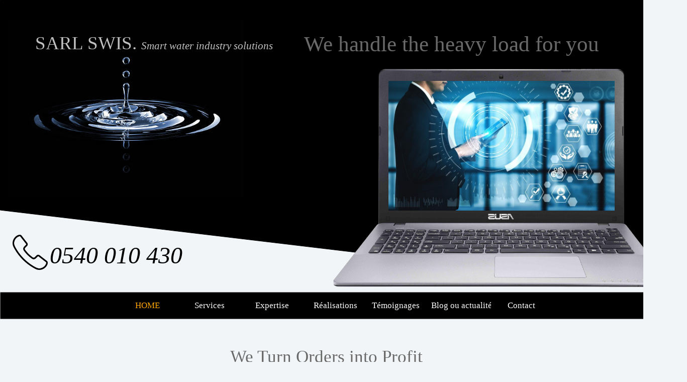

--- FILE ---
content_type: text/html
request_url: http://swis-dz.com/
body_size: 14716
content:
<!doctype html>
<html>
<head>
<meta charset="utf-8">
<title>SARL-S.W.I.S</title>
<meta name="generator" content="WYSIWYG Web Builder 15 - http://www.wysiwygwebbuilder.com">
<link href="sarl swis.png" rel="icon" sizes="638x638" type="image/png">
<link href="sarl swis.png" rel="icon" sizes="638x638" type="image/png">
<link href="font-awesome.min.css" rel="stylesheet">
<link href="sourcing.css" rel="stylesheet">
<link href="index.css" rel="stylesheet">
<script src="jquery-1.12.4.min.js"></script>
<script src="wb.carousel.min.js"></script>
<script src="wb.lazyload.min.js"></script>
<script src="jquery-ui.min.js"></script>
<script src="wb.slideshow.min.js"></script>
<script src="wwb15.min.js"></script>
<script>
$(document).ready(function()
{
   var Carousel1Opts =
   {
      delay: 3000,
      duration: 500,
      easing: 'linear',
      mode: 'forward',
      direction: '',
      pagination: true,
      pagination_img_default: 'images/Carousel1-default.png',
      pagination_img_active: 'images/Carousel1-active.png',
      pause: null,
      start: 0
   };
   $("#Carousel1").carousel(Carousel1Opts);
   $("#SlideShow2").slideshow(
   {
      interval: 3000,
      type: 'sequence',
      effect: 'none',
      direction: '',
      pagination: false,
      effectlength: 2000
   });
   var Carousel2Opts =
   {
      delay: 3000,
      duration: 500,
      easing: 'linear',
      mode: 'forward',
      direction: '',
      pagination: true,
      pagination_img_default: 'images/Carousel2-default.png',
      pagination_img_active: 'images/Carousel2-active.png',
      pause: null,
      start: 0
   };
   $("#Carousel2").carousel(Carousel2Opts);
   $('img[data-src]').lazyload();
});
</script>
</head>
<body>
<div id="wb_Polygon2" style="position:absolute;left:0px;top:1792px;width:1367px;height:302px;z-index:6;">
<img src="images/img0004.png" id="Polygon2" alt=""></div>
<div id="wb_Shape4" style="position:absolute;left:0px;top:0px;width:1367px;height:581px;z-index:7;">
<img src="images/img0001.png" id="Shape4" alt="" style="width:1367px;height:581px;"></div>
<div id="wb_Image2" style="position:absolute;left:16px;top:40px;width:470px;height:352px;z-index:8;">
<img src="images/istockphoto-104105822-612x612.jpg" id="Image2" alt=""></div>
<div id="wb_Text5" style="position:absolute;left:70px;top:64px;width:480px;height:63px;z-index:9;">
<span style="color:#C0C0C0;font-family:'Dubai Light';font-size:37px;">SARL SWIS. </span><span style="color:#C0C0C0;font-family:'Dubai Light';font-size:21px;"><em>Smart water industry solutions</em></span></div>
<div id="wb_Text6" style="position:absolute;left:337px;top:689px;width:625px;height:42px;text-align:center;z-index:10;">
<span style="color:#696969;font-family:'Bahnschrift Light';font-size:35px;">We Turn Orders into Profit</span></div>
<div id="wb_Text2" style="position:absolute;left:533px;top:62px;width:659px;height:51px;text-align:right;z-index:11;">
<span style="color:#696969;font-family:'Bahnschrift Light';font-size:43px;">We handle the heavy load for you</span></div>
<div id="wb_Image4" style="position:absolute;left:25px;top:467px;width:70px;height:70px;z-index:12;">
<img src="images/tel logo.png" id="Image4" alt=""></div>
<div id="wb_Text7" style="position:absolute;left:99px;top:479px;width:332px;height:58px;z-index:13;">
<span style="color:#000000;font-family:'Bahnschrift Light';font-size:48px;"><em>0540 010 430</em></span></div>
<div id="wb_Carousel1" style="position:absolute;left:372px;top:980px;width:622px;height:194px;visibility:hidden;z-index:14;overflow:hidden;">
<div id="Carousel1" style="position:absolute;">
<div class="frame">
<div id="wb_Text1" style="position:absolute;left:103px;top:67px;width:416px;height:60px;text-align:center;z-index:0;">
<span style="color:#696969;font-family:Arial;font-size:53px;">WE SOURCE</span></div>
</div>
<div class="frame">
<div id="wb_Text3" style="position:absolute;left:717px;top:67px;width:433px;height:60px;text-align:center;z-index:1;">
<span style="color:#696969;font-family:Arial;font-size:53px;">WE ORDER</span></div>
</div>
<div class="frame">
<div id="wb_Text4" style="position:absolute;left:1421px;top:73px;width:269px;height:48px;text-align:center;z-index:2;">
<span style="color:#696969;font-family:Arial;font-size:43px;">WE DELIVER</span></div>
</div>
</div>
</div>
<div id="wb_Text8" style="position:absolute;left:249px;top:758px;width:837px;height:329px;text-align:justify;z-index:15;">
<span style="color:#000000;font-family:'Bahnschrift Light';font-size:19px;line-height:24px;"><em>Nous somme une entreprise de prestation de services spécialisée dans la gestion de l'eau et l'industrie. Nous fournissons des solutions intelligentes, efficaces et durables pour aider nos clients à optimiser leur consommation d'eau et leur performance industrielle tout en respectant l'environnement.<br>Nous offrons une gamme complète de services, notamment la conception, l'installation et la maintenance de systèmes de gestion d'eau, la surveillance de la qualité de l'eau, la gestion des déchets et la maintenance industrielle. Notre équipe d'experts possède une grande expérience et est formée pour fournir des solutions adaptées aux besoins de chaque client.<br>Notre mission est d'offrir des solutions intelligentes et durables à nos clients, en les aidants à optimiser leurs opérations industrielles, à améliorer leur efficacité énergétique et à gérer de manière efficace leurs ressources hydrauliques. Nous nous engageons à fournir des services de haute qualité, adaptés aux besoins spécifiques de chaque client.<br></em></span></div>
<div id="wb_Text9" style="position:absolute;left:70px;top:1227px;width:924px;height:509px;text-align:justify;z-index:16;">
<span style="color:#4F4F4F;font-family:'Bahnschrift Light';font-size:17px;line-height:22px;">La SARL SWIS offre des services de consulting et d'assistance aux entreprises nationales et internationales dans les domaines de l'industrie et de l'énergie, ainsi que des services de conseil, d'assistance, d'évaluation et de conception de programmes de formation. <br>L’entreprise propose également des études et de l'assistance en logistique, ainsi que des services de représentation commerciale pour les États et collectivités étrangères, les&nbsp;&nbsp; établissements publics étrangers, et en tant que représentant de commerce. <br>En plus de ces services, la SARL SWIS propose des services d'installation, de réparation et de maintenance d'équipements fonctionnant au gaz, de matériel de lutte et de protection contre l'incendie, d'équipements et d'appareils destinés à l'expérimentation, à la recherche scientifique, au pesage, au mesurage, à l'analyse physique et chimique, ainsi que des services d'installation et de maintenance industrielle de tous équipements, moteurs et matériels. <br>En outre, la SARL SWIS propose des services de réparation, d'installation et de maintenance d'équipements utilisés dans l'industrie agro-alimentaire, ainsi que des services de réparation, d'installation et de maintenance de matériels agricoles, d'appareils et d'équipements d'irrigation.<br>En ce qui concerne les services liés aux achats, la SARL SWIS propose une expertise complète dans la gestion de projets d'achat, depuis la phase amont jusqu'à la négociation avec les fournisseurs. <br>L'équipe de la SARL SWIS peut vous assister dans l'analyse de votre portefeuille d'achat et dans la pré-étude de vos projets, afin de déterminer les pays à bas coûts les plus pertinents et les potentiels de gains. <br>De plus, la SARL SWIS propose des services de sourcing et de veille industrielle pour vous aider à trouver les meilleurs fournisseurs et à suivre les tendances du marché.<br></span></div>
<div id="wb_Image6" style="position:absolute;left:663px;top:137px;width:672px;height:434px;z-index:17;">
<img src="images/placeholder.gif" data-src="images/Business-Laptop-Notebook-Transparent-PNG.png" data-src-retina="images/sourcing-fournisseur.png" id="Image6" alt=""></div>
<div id="SlideShow2" style="position:absolute;left:773px;top:161px;width:450px;height:258px;z-index:18;">
<img class="image" src="images/image-41.png" alt="" title="">
<img class="image" src="images/Image_-_MSP_.jpeg.jpg" style="display:none;" alt="" title="">
<img class="image" src="images.jpeg 002.jpeg" style="display:none;" alt="" title="">
<img class="image" src="images/sourcing-fournisseur.png" style="display:none;" alt="" title="">
<img class="image" src="images/services-web-definition-640x330.jpg" style="display:none;" alt="" title="">
</div>
<div id="wb_Image1" style="position:absolute;left:1023px;top:1286px;width:312px;height:312px;z-index:19;">
<img src="images/services.png" id="Image1" alt=""></div>
<div id="wb_Text10" style="position:absolute;left:70px;top:1141px;width:148px;height:33px;z-index:20;">
<span style="color:#FF6347;font-family:Arial;font-size:29px;">Services</span></div>
<div id="wb_Shape3" style="position:absolute;left:70px;top:1174px;width:65px;height:8px;z-index:21;">
<img src="images/img0003.png" id="Shape3" alt="" style="width:65px;height:8px;"></div>
<div id="wb_Shape2" style="position:absolute;left:0px;top:2080px;width:1367px;height:81px;z-index:22;">
<img src="images/img0005.png" id="Shape2" alt="" style="width:1367px;height:81px;"></div>
<div id="wb_Text11" style="position:absolute;left:177px;top:1874px;width:441px;height:158px;z-index:23;">
<span style="color:#DCDCDC;font-family:'Bahnschrift Light';font-size:20px;line-height:36px;">Cité Benyamina N107, Boudouaou Boumerdès<br>ch.bouzegag@swis-dz.com <br>contact@swis-dz.com<br></span><span style="color:#D3D3D3;font-family:'Bahnschrift Light';font-size:20px;line-height:16px;"><br></span></div>
<div id="wb_Text12" style="position:absolute;left:442px;top:2107px;width:482px;height:26px;text-align:center;z-index:24;">
<span style="color:#FFFFFF;font-family:'Bahnschrift Light';font-size:12px;line-height:14px;">SARL SWIS </span><span style="color:#FFFFFF;font-family:'Lato Hairline';font-size:12px;line-height:14px;">.</span><span style="color:#FFFFFF;font-family:'Bahnschrift Light';font-size:12px;line-height:14px;">2023 All rights reserved</span></div>
<div id="wb_Image3" style="position:absolute;left:818px;top:1856px;width:176px;height:176px;z-index:25;">
<img src="images/sarl swis.png" id="Image3" alt=""></div>
<div id="wb_Carousel2" style="position:absolute;left:63px;top:1294px;width:1207px;height:386px;visibility:hidden;z-index:26;overflow:hidden;">
<div id="Carousel2" style="position:absolute;">
<div class="frame">
<div id="wb_FontAwesomeIcon1" style="position:absolute;left:1146px;top:20px;width:53px;height:38px;text-align:center;z-index:3;">
<a href="#" onclick="ShowObjectWithEffect('wb_Carousel2', 0, 'dropright', 500);return false;"><div id="FontAwesomeIcon1"><i class="fa fa-times"></i></div></a></div>
<div id="wb_Text18" style="position:absolute;left:35px;top:74px;width:582px;height:309px;text-align:justify;z-index:4;">
<span style="color:#FFFFFF;font-family:'Times New Roman';font-size:19px;"> </span><span style="color:#FFFFFF;font-family:'Bahnschrift Light';font-size:19px;">Le procurement professionnel implique aujourd’hui, outre les mesures d’approvisionnement et de livraison habituelles, également toute une série de prestations de service complémentaires.<br>Celles-ci ont notamment pour objet l’assurance et le contrôle de la qualité des produits.<br>Ceci s’étend de l’ajustement des documents d’appel d’offres à la formation du personnel qualifié à cet effet en passant par la réception en usine des marchandises. <br> La SARL Smart Water Industry Solutions exécute des prestations de procurement en tant que modules isolés, en lot complet ou bien en ensembles combinés selon le volume de prestations souhaité.<br></span></div>
<div id="wb_Text17" style="position:absolute;left:671px;top:74px;width:488px;height:246px;z-index:5;">
<span style="color:#FFFFFF;font-family:'Bahnschrift Light';font-size:19px;">Préparation des appels d’offres <br>Evaluation des offres, estimation des prestations, optimisation des coûts d’investissement<br>Coordination des livraisons de matériel et des prestations, y compris la logistique en matière de transport<br>Réception en usine des produits<br>Contrôle permanent des factures et établissement des documents de paiement<br>Réception<br>Supervision des projets et documentation<br>Formation du personnel qualifié.</span></div>
</div>
</div>
</div>
<div id="wb_CssMenu3" style="position:absolute;left:213px;top:1736px;width:940px;height:41px;z-index:27;">
<ul role="menubar">
<li class="firstmain"><a role="menuitem" class="active" href="./index.html" target="_self" onclick="ShowObjectWithEffect('wb_Carousel2', 1, 'dropright', 500);return false;">ACQUISITION</a>
</li>
</ul>
</div>
<div id="wb_Shape1" style="position:absolute;left:0px;top:581px;width:1367px;height:54px;z-index:28;">
<img src="images/img0002.png" id="Shape1" alt="" style="width:1367px;height:54px;"></div>
<div id="wb_CssMenu1" style="position:absolute;left:233px;top:594px;width:868px;height:28px;z-index:29;">
<ul role="menubar">
<li class="firstmain"><a role="menuitem" class="active" href="./index.html" target="_self">HOME</a>
</li>
<li><a role="menuitem" href="./Services.html" target="_self">Services</a>
</li>
<li><a role="menuitem" href="./Expertise.html" target="_self">Expertise</a>
</li>
<li><a role="menuitem" href="" target="_self">&nbsp;R&#233;alisations</a>
</li>
<li><a role="menuitem" href="" target="_self">T&#233;moignages&nbsp;</a>
</li>
<li><a role="menuitem" href="./Blog.html" target="_self">Blog&nbsp;ou&nbsp;actualit&#233;s</a>
</li>
<li><a role="menuitem" href="./Contact.php" target="_self">Contact</a>
</li>
</ul>
</div>
<div id="wb_CssMenu2" style="position:absolute;left:233px;top:1828px;width:868px;height:28px;z-index:30;">
<ul role="menubar">
<li class="firstmain"><a role="menuitem" class="active" href="./index.html" target="_self">HOME</a>
</li>
<li><a role="menuitem" href="./Services.html" target="_self">Services</a>
</li>
<li><a role="menuitem" href="./Expertise.html" target="_self">Expertise</a>
</li>
<li><a role="menuitem" href="" target="_self">&nbsp;R&#233;alisations</a>
</li>
<li><a role="menuitem" href="" target="_self">T&#233;moignages&nbsp;</a>
</li>
<li><a role="menuitem" href="./Blog.html" target="_self">Blog&nbsp;ou&nbsp;actualit&#233;s</a>
</li>
<li><a role="menuitem" href="#" target="_self">Contact</a>
</li>
</ul>
</div>
</body>
</html>

--- FILE ---
content_type: text/css
request_url: http://swis-dz.com/sourcing.css
body_size: 1991
content:
a
{
   color: #0000FF;
   text-decoration: underline;
}
a:visited
{
   color: #800080;
}
a:active
{
   color: #FF0000;
}
a:hover
{
   color: #0000FF;
   text-decoration: underline;
}
input:focus, textarea:focus, select:focus
{
   outline: none;
}
.visibility-hidden
{
   visibility: hidden;
}
h1, .h1
{
   font-family: Arial;
   font-weight: bold;
   font-size: 32px;
   text-decoration: none;
   color: #000000;
   background-color: transparent;
   margin: 0px 0px 0px 0px;
   padding: 0px 0px 0px 0px;
   display: inline;
}
h2, .h2
{
   font-family: Arial;
   font-weight: bold;
   font-size: 27px;
   text-decoration: none;
   color: #000000;
   background-color: transparent;
   margin: 0px 0px 0px 0px;
   padding: 0px 0px 0px 0px;
   display: inline;
}
h3, .h3
{
   font-family: Arial;
   font-weight: bold;
   font-size: 24px;
   text-decoration: none;
   color: #000000;
   background-color: transparent;
   margin: 0px 0px 0px 0px;
   padding: 0px 0px 0px 0px;
   display: inline;
}
h4, .h4
{
   font-family: Arial;
   font-weight: bold;
   font-size: 21px;
   font-style: italic;
   text-decoration: none;
   color: #000000;
   background-color: transparent;
   margin: 0px 0px 0px 0px;
   padding: 0px 0px 0px 0px;
   display: inline;
}
h5, .h5
{
   font-family: Arial;
   font-weight: bold;
   font-size: 19px;
   text-decoration: none;
   color: #000000;
   background-color: transparent;
   margin: 0px 0px 0px 0px;
   padding: 0px 0px 0px 0px;
   display: inline;
}
h6, .h6
{
   font-family: Arial;
   font-weight: bold;
   font-size: 16px;
   text-decoration: none;
   color: #000000;
   background-color: transparent;
   margin: 0px 0px 0px 0px;
   padding: 0px 0px 0px 0px;
   display: inline;
}
.CustomStyle
{
   font-family: "Courier New";
   font-weight: bold;
   font-size: 16px;
   text-decoration: none;
   color: #2E74B5;
   background-color: transparent;
}


--- FILE ---
content_type: text/css
request_url: http://swis-dz.com/index.css
body_size: 10639
content:
body
{
   background-color: #F2F5F7;
   color: #000000;
   font-family: Arial;
   font-weight: normal;
   font-size: 13px;
   line-height: 1.1875;
   margin: 0;
   padding: 0;
}
#Polygon2
{
   border-width: 0;
   height: 302px;
   width: 1367px;
}
#wb_Shape4
{
   transform: rotate(0deg);
   transform-origin: 50% 50%;
}
#Shape4
{
   border-width: 0;
   vertical-align: top;
}
#wb_Text1 
{
   background-color: transparent;
   background-image: none;
   border: 0px solid #000000;
   padding: 0;
   margin: 0;
   text-align: center;
}
#wb_Text1 div
{
   text-align: center;
}
#wb_Text3 
{
   background-color: transparent;
   background-image: none;
   border: 0px solid #000000;
   padding: 0;
   margin: 0;
   text-align: center;
}
#wb_Text3 div
{
   text-align: center;
}
#wb_Text4 
{
   background-color: transparent;
   background-image: none;
   border: 0px solid #000000;
   padding: 0;
   margin: 0;
   text-align: center;
}
#wb_Text4 div
{
   text-align: center;
}
#wb_Image2
{
   vertical-align: top;
}
#Image2
{
   border: 0px solid #000000;
   padding: 0;
   margin: 0;
   left: 0;
   top: 0;
   width: 100%;
   height: 100%;
}
#wb_Text5 
{
   background-color: transparent;
   background-image: none;
   border: 0px solid #000000;
   padding: 0;
   margin: 0;
   text-align: left;
}
#wb_Text5 div
{
   text-align: left;
}
#wb_Text6 
{
   background-color: transparent;
   background-image: none;
   border: 0px solid #000000;
   padding: 0;
   margin: 0;
   text-align: center;
}
#wb_Text6 div
{
   text-align: center;
}
#wb_Text2 
{
   background-color: transparent;
   background-image: none;
   border: 0px solid #000000;
   padding: 0;
   margin: 0;
   text-align: right;
}
#wb_Text2 div
{
   text-align: right;
}
#wb_Image4
{
   vertical-align: top;
}
#Image4
{
   border: 0px solid #000000;
   padding: 0;
   margin: 0;
   left: 0;
   top: 0;
   width: 100%;
   height: 100%;
}
#wb_Text7 
{
   background-color: transparent;
   background-image: none;
   border: 0px solid #000000;
   padding: 0;
   margin: 0;
   text-align: left;
}
#wb_Text7 div
{
   text-align: left;
}
#wb_Carousel1
{
   background-color: #F2F5F7;
   background-image: none;
}
#Carousel1 .frame
{
   width: 622px;
   display: inline-block;
   float: left;
   height: 194px;
}
#wb_Carousel1 .pagination
{
   bottom: 0;
   left: 0;
   position: absolute;
   text-align: center;
   vertical-align: middle;
   width: 100%;
   z-index: 998;
}
#wb_Carousel1 .pagination img
{
   border-style: none;
   padding: 6px 6px 6px 6px;
}
#wb_Text8 
{
   background-color: transparent;
   background-image: none;
   border: 0px solid #000000;
   padding: 0;
   margin: 0;
   text-align: justify;
}
#wb_Text8 div
{
   text-align: justify;
}
#wb_Text9 
{
   background-color: transparent;
   background-image: none;
   border: 0px solid #000000;
   padding: 0;
   margin: 0;
   text-align: justify;
}
#wb_Text9 div
{
   text-align: justify;
}
#wb_Image6
{
   vertical-align: top;
}
#Image6
{
   border: 0px solid #000000;
   padding: 0;
   margin: 0;
   left: 0;
   top: 0;
   width: 100%;
   height: 100%;
}
#SlideShow2 .image
{
   border-width: 0;
   left: 0;
   top: 0;
   width: 100%;
   height: 100%;
}
#wb_Image1
{
   vertical-align: top;
}
#Image1
{
   border: 0px solid #000000;
   padding: 0;
   margin: 0;
   left: 0;
   top: 0;
   width: 100%;
   height: 100%;
}
#wb_Text10 
{
   background-color: transparent;
   background-image: none;
   border: 0px solid #000000;
   padding: 0;
   margin: 0;
   text-align: left;
}
#wb_Text10 div
{
   text-align: left;
}
#wb_Shape3
{
   transform: rotate(0deg);
   transform-origin: 50% 50%;
}
#Shape3
{
   border-width: 0;
   vertical-align: top;
}
#wb_Shape2
{
   transform: rotate(0deg);
   transform-origin: 50% 50%;
}
#Shape2
{
   border-width: 0;
   vertical-align: top;
}
#wb_Text11 
{
   background-color: transparent;
   background-image: none;
   border: 0px solid #000000;
   padding: 0;
   margin: 0;
   text-align: left;
}
#wb_Text11 div
{
   text-align: left;
}
#wb_Text12 
{
   background-color: transparent;
   background-image: none;
   border: 0px solid #000000;
   padding: 0;
   margin: 0;
   text-align: center;
}
#wb_Text12 div
{
   text-align: center;
}
#wb_Image3
{
   vertical-align: top;
}
#Image3
{
   border: 0px solid #000000;
   padding: 0;
   margin: 0;
   left: 0;
   top: 0;
   width: 100%;
   height: 100%;
}
#wb_Carousel2
{
   background-color: #000000;
   background-image: none;
   border: 1px solid #DDDDDD;
}
#Carousel2 .frame
{
   width: 1209px;
   display: inline-block;
   float: left;
   height: 388px;
}
#wb_Carousel2 .pagination
{
   bottom: 0;
   left: 0;
   position: absolute;
   text-align: center;
   vertical-align: middle;
   width: 100%;
   z-index: 998;
}
#wb_Carousel2 .pagination img
{
   border-style: none;
   padding: 12px 12px 12px 12px;
}
#wb_FontAwesomeIcon1
{
   background-color: transparent;
   background-image: none;
   border: 0px solid #245580;
   text-align: center;
   margin: 0;
   padding: 0;
   vertical-align: top;
}
#wb_FontAwesomeIcon1:hover
{
   background-color: transparent;
   background-image: none;
   border: 0px solid #245580;
}
#FontAwesomeIcon1
{
   height: 38px;
   width: 53px;
}
#FontAwesomeIcon1 i
{
   color: #B8860B;
   display: inline-block;
   font-size: 38px;
   line-height: 38px;
   vertical-align: middle;
   width: 29px;
}
#wb_FontAwesomeIcon1:hover i
{
   color: #FFD700;
}
#wb_Text18 
{
   background-color: transparent;
   background-image: none;
   border: 0px solid #000000;
   padding: 0;
   margin: 0;
   text-align: justify;
}
#wb_Text18 div
{
   text-align: justify;
}
#wb_Text17 
{
   background-color: transparent;
   background-image: none;
   border: 0px solid #000000;
   padding: 0;
   margin: 0;
   text-align: left;
}
#wb_Text17 div
{
   text-align: left;
}
#wb_CssMenu3
{
   border: 0px solid #C0C0C0;
   background-color: transparent;
   margin: 0;
   text-align: left;
}
#wb_CssMenu3 ul
{
   list-style-type: none;
   margin: 0;
   padding: 0;
}
#wb_CssMenu3 li
{
   float: left;
   margin: 0;
   padding: 0px 0px 0px 0px;
   width: 100%;
}
#wb_CssMenu3 a
{
   display: block;
   float: left;
   color: #FFFFFF;
   border: 0px solid #CCCCCC;
   background-color: #000000;
   background-image: none;
   font-family: "Dubai Light";
   font-weight: bold;
   font-size: 19px;
   font-style: normal;
   text-decoration: none;
   width:  calc(100% - 4px);
   box-sizing: border-box;
   height: 41px;
   padding: 0px 5px 0px 5px;
   vertical-align: middle;
   line-height: 41px;
   text-align: center;
}
#wb_CssMenu3 li:hover a, #wb_CssMenu3 a:hover, #wb_CssMenu3 .active
{
   color: #FFA500;
   background-color: #000000;
   background-image: none;
   border: 0px solid #2E6DA4;
}
#wb_CssMenu3 li.firstmain
{
   padding-left: 0px;
}
#wb_CssMenu3 li.lastmain
{
   padding-right: 0px;
}
#wb_CssMenu3 br
{
   clear: both;
   font-size: 1px;
   height: 0;
   line-height: 0;
}
@media all and (max-width:320px) 
{
#wb_CssMenu3 ul
{
   width: 100%;
}
#wb_CssMenu3 li
{
   padding: 0 0px 4px 0px !important;
   width: 100% !important;
}
#wb_CssMenu3 a
{
   float: none !important;
   width: 100% !important;
}

}
#wb_Shape1
{
   transform: rotate(0deg);
   transform-origin: 50% 50%;
}
#Shape1
{
   border-width: 0;
   vertical-align: top;
}
#wb_CssMenu1
{
   border: 0px solid #C0C0C0;
   background-color: transparent;
   margin: 0;
   text-align: left;
}
#wb_CssMenu1 ul
{
   list-style-type: none;
   margin: 0;
   padding: 0;
   position: relative;
   display: inline-block;
}
#wb_CssMenu1 li
{
   float: left;
   margin: 0;
   padding: 0px 4px 0px 0px;
   width: 120px;
}
#wb_CssMenu1 a
{
   display: block;
   float: left;
   color: #FFFFFF;
   border: 0px solid #CCCCCC;
   background-color: #000000;
   background-image: none;
   font-family: "Dubai Light";
   font-weight: normal;
   font-size: 17px;
   font-style: normal;
   text-decoration: none;
   width: 110px;
   height: 28px;
   padding: 0px 5px 0px 5px;
   vertical-align: middle;
   line-height: 28px;
   text-align: center;
}
#wb_CssMenu1 li:hover a, #wb_CssMenu1 a:hover, #wb_CssMenu1 .active
{
   color: #FFA500;
   background-color: #000000;
   background-image: none;
   border: 0px solid #2E6DA4;
}
#wb_CssMenu1 li.firstmain
{
   padding-left: 0px;
}
#wb_CssMenu1 li.lastmain
{
   padding-right: 0px;
}
#wb_CssMenu1 br
{
   clear: both;
   font-size: 1px;
   height: 0;
   line-height: 0;
}
@media all and (max-width:320px) 
{
#wb_CssMenu1 ul
{
   width: 100%;
}
#wb_CssMenu1 li
{
   padding: 0 0px 4px 0px !important;
   width: 100% !important;
}
#wb_CssMenu1 a
{
   float: none !important;
   width: 100% !important;
}

}
#wb_CssMenu2
{
   border: 0px solid #C0C0C0;
   background-color: transparent;
   margin: 0;
   text-align: left;
}
#wb_CssMenu2 ul
{
   list-style-type: none;
   margin: 0;
   padding: 0;
   position: relative;
   display: inline-block;
}
#wb_CssMenu2 li
{
   float: left;
   margin: 0;
   padding: 0px 4px 0px 0px;
   width: 120px;
}
#wb_CssMenu2 a
{
   display: block;
   float: left;
   color: #FFFFFF;
   border: 0px solid #CCCCCC;
   background-color: #000000;
   background-image: none;
   font-family: "Dubai Light";
   font-weight: normal;
   font-size: 17px;
   font-style: normal;
   text-decoration: none;
   width: 110px;
   height: 28px;
   padding: 0px 5px 0px 5px;
   vertical-align: middle;
   line-height: 28px;
   text-align: center;
}
#wb_CssMenu2 li:hover a, #wb_CssMenu2 a:hover, #wb_CssMenu2 .active
{
   color: #FFA500;
   background-color: #000000;
   background-image: none;
   border: 0px solid #2E6DA4;
}
#wb_CssMenu2 li.firstmain
{
   padding-left: 0px;
}
#wb_CssMenu2 li.lastmain
{
   padding-right: 0px;
}
#wb_CssMenu2 br
{
   clear: both;
   font-size: 1px;
   height: 0;
   line-height: 0;
}
@media all and (max-width:320px) 
{
#wb_CssMenu2 ul
{
   width: 100%;
}
#wb_CssMenu2 li
{
   padding: 0 0px 4px 0px !important;
   width: 100% !important;
}
#wb_CssMenu2 a
{
   float: none !important;
   width: 100% !important;
}

}


--- FILE ---
content_type: text/javascript
request_url: http://swis-dz.com/wb.lazyload.min.js
body_size: 1441
content:
/* jQuery LazyLoad Plugin for WYSIWYG Web Builder 15 - Copyright Pablo Software solutions 2019 - http://www.wysiwygwebbuilder.com */
(function(b){b.fn.lazyload=function(h){function k(){c||(c=!0,setTimeout(function(){m()},60))}function m(){l=g.filter(function(){var a=b(this);if(!a.is(":hidden")){b(window).scrollTop();b(window).height();a.offset();a.height();a=this.offsetHeight;var e=window.document.documentElement;e=window.pageYOffset||e.scrollTop;var f=window.document.documentElement.clientHeight;var d=window.innerHeight;f=e+(f<d?d:f);d=this;var c=0;do isNaN(d.offsetTop)||(c+=d.offsetTop),isNaN(d.offsetLeft);while(d=d.offsetParent);
d=c;return d+0*a<=f&&d+a-0*a>=e}}).trigger("lazyload");g=g.not(l);c=!1}var a={threshold:0,effect:"",duration:800};h&&(a=b.extend(a,h));var n=1<window.devicePixelRatio?"data-src-retina":"data-src",g=this,l;this.one("lazyload",function(){var c=this.getAttribute(n);if(c=c||this.getAttribute("data-src"))""!=a.effect&&b(this).hide(),this.setAttribute("src",c),"fade"==a.effect?b(this).fadeTo(a.duration,1):"slide"==a.effect||"blind"==a.effect||"drop"==a.effect?(c=Math.floor(3*Math.random()),b(this).css("opacity",
"1"),b(this).show(a.effect,{direction:["left","right","up","down"][c]},a.duration)):"css"==a.effect?b(this).addClass("effect"):(b(this).css("opacity","1"),b(this).show(a.effect,a.duration))});var c=!1;b(window).on("scroll.lazyload resize.lazyload",k);k();return this}})(window.jQuery);

--- FILE ---
content_type: text/javascript
request_url: http://swis-dz.com/wb.slideshow.min.js
body_size: 18409
content:
/* jQuery Slideshow Plugin for WYSIWYG Web Builder 15 - Copyright Pablo Software solutions 2020 - http://www.wysiwygwebbuilder.com */
(function(a){a.fn.slideshow=function(c){return this.each(function(){a.slideshow(this,c)})};a.slideshow=function(c,b){var d={effect:"none",effectlength:2E3,easing:"linear",fullscreen:0,direction:"",count:8,interval:2E3,type:"sequence",pagination:!0,pagination_img_default:"",pagination_img_active:"",param:null,maxItems:10,maxWidth:800,current:1,last:0,captionShow:{},captionHide:{},instagramId:"",instagramToken:""};if(b&&"string"==typeof b)if("nextimage"==b)a.slideshow.killTimer(c),a.slideshow.nextimage(c);
else if("previmage"==b)a.slideshow.killTimer(c),a.slideshow.previmage(c);else if(-1!=b.indexOf("goto"))d=b.slice(5),a.slideshow.gotoImage(c,d);else if("stop"==b){a.slideshow.killTimer(c);var e=a(c).data("state");e.interval=0}else"start"==b&&(a.slideshow.killTimer(c),e=a(c).data("state"),0==e.interval&&(e.interval=4E3),e.current==e.last&&a.slideshow.next(e),a.slideshow.imagetransition(c));else if(b&&(e=a.extend(d,b)),""!=e.instagramId){var g="UL"==c.tagName,f="";""==e.instagramToken?a.get("https://www.instagram.com/"+
e.instagramId,function(b){b=b.split("window._sharedData = ")[1].split("\x3c/script>")[0];b=JSON.parse(b.substr(0,b.length-1));b=b.entry_data.ProfilePage;b=b[0].graphql.user;b=b.edge_owner_to_timeline_media.edges;for(var d=b.length>e.maxItems?e.maxItems:b.length,h,k=0;k<d;k++)"GraphImage"==b[k].node.__typename&&("undefined"!==typeof b[k].node.edge_media_to_caption.edges[0]?h=b[k].node.edge_media_to_caption.edges[0].node.text:"undefined"!==typeof b[k].node.accessibility_caption&&(h=b[k].node.accessibility_caption),
g&&(f+="<li>"),f+='<a href="https://www.instagram.com/p/'+b[k].node.shortcode+'" title="'+h+'">',f+='<img class="image" src="'+b[k].node.thumbnail_resources[4].src+'" alt="" title="'+h+'">',f+="</a>",g&&(f+="</li>"));a(c).append(f);a(c).find(".image:not(:first)").hide();a.slideshow.init(c,e)}):a.ajax({url:"https://api.instagram.com/v1/users/"+e.instagramId+"/media/recent/?access_token="+e.instagramToken+"&count="+e.maxItems,crossDomain:!0,dataType:"jsonp"}).done(function(b){a.each(b.data,function(a,
c){var d=null==b.data[a].caption||void 0==b.data[a].caption?Date(b.data[a].created_time):b.data[a].caption.text+" - "+Date(b.data[a].created_time);g&&(f+="<li>");f+='<a href="'+b.data[a].link+'" title="'+d+'">';f+='<img class="image" src="'+b.data[a].images.standard_resolution.url.replace(/\\/,"")+'" alt="" title="'+d+'">';f+="</a>";g&&(f+="</li>")});a(c).append(f);a(c).find(".image:not(:first)").hide();a.slideshow.init(c,e)})}else a.slideshow.init(c,e)};a.slideshow.init=function(c,b){var d=a(".caption_text").length;
b.images=a(c).find(".image");a.each(b.images,function(c){a(b.images[c]).css("zIndex",0).css("position","absolute").css("top","0").css("left","0");d&&(a(b.images[c]).data("title",a(b.images[c]).attr("title")),a(b.images[c]).removeAttr("title"))});b.random=!1;b.reverse=!1;"random"==b.effect&&(b.random=!0);"flip-x"!=b.effect&&"flip-y"!=b.effect||b.images.css({"-webkit-backface-visibility":"hidden","-moz-backface-visibility":"hidden","-o-backface-visibility":"hidden","backface-visibility":"hidden"});
a(c).data("state",b);a.isEmptyObject(b.captionShow)||a(c).mouseover(function(){b.captionShow.hasOwnProperty("visibility")?a(c).find(".caption_background").show():a(c).find(".caption_background").stop().animate(b.captionShow,500)});a.isEmptyObject(b.captionHide)||(a(c).find(".caption_background").stop().css(b.captionHide),a(c).mouseout(function(){b.captionHide.hasOwnProperty("visibility")?a(c).find(".caption_background").hide():a(c).find(".caption_background").stop().animate(b.captionHide,500)}));
var e=b.interval;"kenburns"==b.effect&&(e=1);0!=e?(e=setTimeout(function(){a.slideshow.imagetransition(c)},e),a(c).data("timerId",e)):"random"==b.type&&(a.slideshow.next(b),a.slideshow.gotoImage(c,b.current));0!=b.fullscreen&&(a(window).resize(function(){a.slideshow.resize(c)}),a(window).on("load",function(){a.slideshow.resize(c)}),a.slideshow.resize(c));if(b.pagination){$pagination=a('<div class="pagination" />');e=a(c).find(".image").get();for(var g=0;g<e.length;g++){var f=a("<a />").attr("id",
String(g+1)).css("cursor","pointer");a("<img />").attr({id:"page_"+String(g+1),src:b.pagination_img_default}).appendTo(f);f.click(function(){a.slideshow.gotoImage(c,a(this).attr("id"))});f.appendTo($pagination)}$pagination.appendTo(a(c));a.slideshow.updateNavigation(c,0,b.last)}setTimeout(function(){a(c).trigger("activate",0)},10)};a.slideshow.killTimer=function(c){c=a(c).data("timerId");clearInterval(c)};a.slideshow.updateNavigation=function(c,b,d){var e=a(c).data("state");a(c).parent().find(".pagination img:eq("+
b+")").attr("src",e.pagination_img_default);a(c).parent().find(".pagination img:eq("+d+")").attr("src",e.pagination_img_active)};a.slideshow.transformRotate=function(c,b,d){a(c).css({"-webkit-transform":"rotate"+b+"("+d+"deg)","-moz-transform":"rotate"+b+"("+d+"deg)","-ms-transform":"rotate"+b+"("+d+"deg)","-o-transform":"rotate"+b+"("+d+"deg)",transform:"rotate"+b+"("+d+"deg)"})};a.slideshow.gotoImage=function(c,b){a.slideshow.killTimer(c);var d=a(c).data("state");0!=d.interval&&(d.current--,0>d.current&&
(d.current=d.images.length-1));b-1!=d.current&&(0==d.interval&&(d.last=d.current),d.current=Math.min(b-1,d.images.length-1),d.interval=0,d.pagination&&a.slideshow.updateNavigation(c,d.last,d.current),a.slideshow.imagetransition(c),d.last=d.current)};a.slideshow.nextimage=function(c){state=a(c).data("state");0!=state.interval&&(state.current=state.last);state.interval=0;a.slideshow.next(state);a.slideshow.imagetransition(c)};a.slideshow.previmage=function(c){state=a(c).data("state");0!=state.interval&&
(state.current=state.last);state.interval=0;0<=state.current-1?(--state.current,state.last=state.current+1):(state.current=state.images.length-1,state.last=0);a.slideshow.imagetransition(c)};a.slideshow.next=function(a){if("sequence"==a.type)a.current+1<a.images.length?(a.current+=1,a.last=a.current-1):(a.current=0,a.last=a.images.length-1);else if("random"==a.type)for(a.last=a.current;a.current==a.last;)a.current=Math.floor(Math.random()*a.images.length)};a.slideshow.imagetransition=function(c){state=
a(c).data("state");if(state.random){var b="fade slide puff blind drop zoom clip shuffle blast blocks rain swirl squares bars".split(" "),d=["left","up","down","right"],e=["horizontal","vertical"];state.effect=b[Math.floor(Math.random()*b.length)];if("slide"==state.effect||"drop"==state.effect)state.direction=d[Math.floor(Math.random()*d.length)];if("clip"==state.effect||"blinds"==state.effect||"bars"==state.effect)state.direction=e[Math.floor(Math.random()*e.length)]}for(b=0;b<state.images.length;b++)a(state.images[b]).css("display",
"none");a(state.images[state.last]).css("display","block").css("zIndex","0");state.active=state.current;state.pagination&&a.slideshow.updateNavigation(c,state.last,state.current);if("none"==state.effect)a(state.images[state.current]).css("zIndex","1").show(),a(state.images[state.last]).css("display","none"),a(c).trigger("activate",state.current);else if("fade"==state.effect)a(state.images[state.last]).fadeOut(state.effectlength),a(state.images[state.current]).css("zIndex","1").css("display","block").hide().fadeIn(state.effectlength,
function(){a(c).trigger("activate",state.active)});else if("slide"==state.effect)a(state.images[state.current]).css("zIndex","1").show("slide",{direction:state.direction,easing:state.easing},state.effectlength,function(){a(c).trigger("activate",state.active)});else if("puff"==state.effect)a(state.images[state.current]).css("zIndex","1").show("puff",{easing:state.easing},state.effectlength,function(){a(c).trigger("activate",state.active)});else if("blind"==state.effect)a(state.images[state.current]).css("zIndex",
"1").show("blind",{direction:state.direction,easing:state.easing},state.effectlength,function(){a(c).trigger("activate",state.active)});else if("clip"==state.effect)a(state.images[state.current]).css("zIndex","1").show("clip",{direction:state.direction,easing:state.easing},state.effectlength,function(){a(c).trigger("activate",state.active)});else if("drop"==state.effect)a(state.images[state.current]).css("zIndex","1").show("drop",{direction:state.direction,easing:state.easing},state.effectlength,
function(){a(c).trigger("activate",state.active)});else if("fold"==state.effect)a(state.images[state.current]).css("zIndex","1").show("fold",{easing:state.easing},state.effectlength,function(){a(c).trigger("activate",state.active)});else if("kenburns"==state.effect){d=a(c).outerWidth();b=a(c).outerHeight();e=Math.ceil(d/10);var g=d,f=b,h=Math.floor(4*Math.random()),l=Math.floor(2*Math.random()),m=1;g<d+e?m=f<b+e?Math.max((b+e)/f,(d+e)/g):(d+e)/g:f<b+e&&(m=(b+e)/f);g*=m;f*=m;0==h||3==h?(leftStart=
-e,leftEnd=d-g+e):(leftStart=d-g+e,leftEnd=-e);1==h||3==h?(topStart=-e,topEnd=b-f+e):(topStart=b-f+e,topEnd=-e);1==l?(widthStart=1.2*g,widthEnd=g,heightStart=1.2*f,heightEnd=f):(widthStart=g,widthEnd=1.2*g,heightStart=f,heightEnd=1.2*f);a(state.images[state.current]).css("display","block").css("zIndex","1").css({opacity:0,position:0==state.fullscreen||4==state.fullscreen||5==state.fullscreen||6==state.fullscreen?"absolute":"fixed",left:Math.ceil(leftStart),top:Math.ceil(topStart),width:Math.ceil(widthStart),
height:Math.ceil(heightStart)}).animate({opacity:1},2E3).animate({left:Math.ceil(leftEnd),top:Math.ceil(topEnd),width:Math.ceil(widthEnd),height:Math.ceil(heightEnd)},{duration:state.effectlength+2E3,queue:!1}).css({width:d,height:b});a(c).trigger("activate",state.active)}else if("zoom"==state.effect)e=a(state.images[state.last]).outerWidth(),g=a(state.images[state.last]).outerHeight(),d=a(c).outerWidth(),b=a(c).outerHeight(),d=(d-e)/2,f=(b-g)/2,0!=state.fullscreen&&(f=0),b={top:f,left:d,width:e,
height:g},d={width:0,height:0,top:f+g/2,left:d+e/2},a(state.images[state.current]).animate(d,0,null),a(state.images[state.current]).css("display","block").css("zIndex","1"),a(state.images[state.current]).animate(b,state.effectlength,function(){a(c).trigger("activate",state.active)});else if("zoominout"==state.effect)e=a(state.images[state.last]).outerWidth(),g=a(state.images[state.last]).outerHeight(),d=a(c).outerWidth(),b=a(c).outerHeight(),d=(d-e)/2,f=(b-g)/2,0!=state.fullscreen&&(f=0),b={top:f,
left:d,width:e,height:g},d={width:0,height:0,top:f+g/2,left:d+e/2},a(state.images[state.last]).animate(d,state.effectlength,null),a(state.images[state.current]).animate(d,0,null),a(state.images[state.current]).css("display","block").css("zIndex","1"),a(state.images[state.current]).animate(b,state.effectlength,function(){a(c).trigger("activate",state.active)});else{if("shuffle"==state.effect){b=a(c).outerWidth();d=a(c).outerHeight();a(state.images[state.last]).css("zIndex","1");a(state.images[state.current]).css("zIndex",
"0");a(state.images[state.current]).show();a(state.images[state.current]).animate({translateX:b,translateY:-d,rotate:45},{duration:state.effectlength/2,easing:state.easing,queue:!0,complete:function(){a(state.images[state.last]).css("zIndex","0");a(state.images[state.current]).css("zIndex","1");a(state.images[state.current]).animate({rotate:"0deg",translateX:"0",translateY:"0"},{duration:state.effectlength/2,easing:state.easing,queue:!0,complete:function(){var b=a(state.images[state.current]).data("title");
a(c).find(".caption_text").text(b);a(c).trigger("activate",state.active);0!=state.interval&&(a.slideshow.next(state),b=setTimeout(function(){a.slideshow.imagetransition(c)},state.interval),a(c).data("timerId",b))}})}});return}if("rotate"==state.effect)a(state.images[state.last]).animate({rotate:180,scale:10,opacity:"hide"},{duration:state.effectlength,easing:state.easing}),a(state.images[state.current]).css("zIndex","1"),a(state.images[state.current]).css({scale:10,rotate:-180}),a(state.images[state.current]).animate({opacity:"show",
rotate:0,scale:1},{duration:state.effectlength,easing:state.easing,complete:function(){a(c).trigger("activate",state.active)}});else if("newspaper"==state.effect)a(state.images[state.last]).animate({opacity:"hide"},{duration:state.effectlength,easing:state.easing}),a(state.images[state.current]).css("zIndex","1"),a(state.images[state.current]).css({scale:0,rotate:720}),a(state.images[state.current]).animate({opacity:"show",rotate:0,scale:1},{duration:state.effectlength,easing:state.easing,complete:function(){a(c).trigger("activate",
state.active)}});else if("blast"==state.effect)a(state.images[state.last]).css("zIndex","1"),a(state.images[state.last]).css("zIndex","0"),a(state.images[state.last]).hide(state.effect,{easing:state.easing,pieces:16},state.effectlength),a(state.images[state.last]).css("visibility","visible"),a(state.images[state.current]).show(state.effect,{easing:state.easing,pieces:16},state.effectlength,function(){a(c).trigger("activate",state.active)});else if("explode"==state.effect)a(state.images[state.last]).css("zIndex",
"1"),a(state.images[state.last]).css("zIndex","0"),a(state.images[state.last]).hide(state.effect,{easing:state.easing,pieces:25},state.effectlength),a(state.images[state.last]).css("visibility","visible"),a(state.images[state.current]).show("fade",{},state.effectlength,function(){a(c).trigger("activate",state.active)});else if("blocks"==state.effect)a(state.images[state.current]).css("zIndex","1").show("squares",{easing:state.easing,fx:"random"},state.effectlength,function(){a(c).trigger("activate",
state.active)});else if("rain"==state.effect)a(state.images[state.current]).css("zIndex","1").show("squares",{easing:state.easing,fx:"rain",reverse:state.reverse},state.effectlength,function(){a(c).trigger("activate",state.active)}),state.reverse=!state.reverse;else if("swirl"==state.effect)a(state.images[state.current]).css("zIndex","1").show("squares",{easing:state.easing,fx:"swirl",reverse:state.reverse},state.effectlength,function(){a(c).trigger("activate",state.active)}),state.reverse=!state.reverse;
else if("squares"==state.effect)a(state.images[state.current]).css("zIndex","1").show("squares",{easing:state.easing,fx:"none",reverse:state.reverse},state.effectlength,function(){a(c).trigger("activate",state.active)}),state.reverse=!state.reverse;else if("blockscale"==state.effect)a(state.images[state.current]).css("zIndex","1").show("squares",{easing:state.easing,fx:"blockscale",reverse:state.reverse},state.effectlength,function(){a(c).trigger("activate",state.active)}),state.reverse=!state.reverse;
else if("bars"==state.effect)a(state.images[state.current]).css("zIndex","1").show("bars",{pieces:state.count,direction:state.direction,easing:state.easing},state.effectlength,function(){a(c).trigger("activate",state.active)});else if("bounce"==state.effect)a(state.images[state.current]).css("zIndex","1").show("bounce",{direction:state.direction},state.effectlength,function(){a(c).trigger("activate",state.active)});else if("css-animation"==state.effect){var k=a(c).attr("id")+"_ShowAnimation",r=a(c).attr("id")+
"_HideAnimation";a(state.images[state.last]).addClass(r);a(state.images[state.last]).one("webkitAnimationEnd msAnimationEnd oAnimationEnd animationend",function(b){a(this).removeClass(r);a(this).css("visibility","hidden")});a(state.images[state.current]).css("display","block").addClass(k).css("visibility","visible").show();a(state.images[state.current]).one("webkitAnimationEnd msAnimationEnd oAnimationEnd animationend",function(b){a(this).removeClass(k)});a(c).trigger("activate",state.current)}else if("flip-x"==
state.effect||"flip-y"==state.effect){var p=state.last,n=state.current,q="flip-x"==state.effect?"X":"Y";a.slideshow.transformRotate(state.images[n],q,-90);a(state.images[n]).css({display:"block","background-position":"-90px"});a(state.images[p]).css("background-position","0px");a(state.images[p]).animate({backgroundPosition:90},{step:function(b){a.slideshow.transformRotate(state.images[p],q,b)},duration:state.effectlength/2,easing:state.easing,complete:function(){a(state.images[n]).animate({backgroundPosition:0},
{step:function(b){a.slideshow.transformRotate(state.images[n],q,b)},duration:state.effectlength/2,easing:state.easing})}})}else a(state.images[state.current]).css("zIndex","1").show(state.effect,{},state.effectlength,function(){a(c).trigger("activate",state.active)})}b=a(state.images[state.current]).data("title");a(c).find(".caption_text").text(b);0!=state.interval&&(a.slideshow.next(state),b=setTimeout(function(){a.slideshow.imagetransition(c)},state.interval),a(c).data("timerId",b))};a.slideshow.resize=
function(c){var b=a(c).data("state"),d=0,e=0;"undefined"!=typeof window.innerWidth?(d=window.innerWidth,e=window.innerHeight):"undefined"!=typeof document.documentElement&&"undefined"!=typeof document.documentElement.clientWidth&&0!=document.documentElement.clientWidth?(d=document.documentElement.clientWidth,e=document.documentElement.clientHeight):(d=document.getElementsByTagName("body")[0].clientWidth,e=document.getElementsByTagName("body")[0].clientHeight);4==b.fullscreen?(d=a(c).parent().width(),
e=a(c).parent().height()):5==b.fullscreen?(d=a(c).parent().width(),e=a(c).height(),a(c).css("overflow","hidden")):6==b.fullscreen&&(d=a(c).width(),e=a(c).height());"kenburns"==b.effect&&5!=b.fullscreen&&4!=b.fullscreen&&(b.fullscreen=1);1==b.fullscreen&&a(c).css("height",e);a(c).css("width","100%");a(c).css("left","0");5!=b.fullscreen&&a(c).css("top","0");a(c).find(".image").each(function(){var g=e,f=d,h=0,l=0;4==b.fullscreen||6==b.fullscreen?(f>b.maxWidth&&(f=b.maxWidth),a(this).css({height:"auto",
width:f+"px"}),a(this).css({position:"absolute",left:h+"px",top:l+"px"}),a(c).css("height",a(this).height()),d>f&&(h=(d-a(this).width())/2,a(this).css({left:h+"px"}))):((5==b.fullscreen?!(f/g<a(this).width()/a(this).height()):f/g>a(this).width()/a(this).height())?1==b.fullscreen?a(this).css({height:g+"px",width:"auto"}):(2==b.fullscreen||5==b.fullscreen)&&a(this).css({height:"auto",width:f+"px"}):1==b.fullscreen?a(this).css({height:"auto",width:f+"px"}):(2==b.fullscreen||5==b.fullscreen)&&a(this).css({height:g+
"px",width:"auto"}),1==b.fullscreen?(h=(d-a(this).width())/2,l=(e-a(this).height())/2):3==b.fullscreen&&a(this).css({height:g+"px",width:f+"px"}),5!=b.fullscreen&&a(this).css({position:"fixed",left:h+"px",top:l+"px"}))})}})(jQuery);

--- FILE ---
content_type: text/javascript
request_url: http://swis-dz.com/wb.carousel.min.js
body_size: 7665
content:
/* jQuery Carousel Plugin for WYSIWYG Web Builder 15 - Copyright Pablo Software solutions 2019 - http://www.wysiwygwebbuilder.com */
(function(r){r.fn.carousel=function(g){var e={delay:3E3,duration:500,easing:"linear",scalemode:0,mode:"forward",pagination:!0,pagination_img_default:"",pagination_img_active:"",pause:"hover",start:0};var k=g&&"string"==typeof g?g:r.extend(e,g);return this.each(function(){r.carousel(this,k)})};r.carousel=function(g,e){function k(b,c){var a=b.data("carousel");if("forward-backward"==a.mode)0==a.currentFrame&&(c=0),a.currentFrame==a.count-1&&(c=1),a.direction=c;else if("forward-circular"==a.mode||"backward-circular"==
a.mode){if(0==a.currentFrame&&1==c){var d=a.currentFrame;a.currentFrame=a.count-1;a.pagination&&p(b,d,a.currentFrame);var e=b.find(".frame:last").children();3==a.scalemode&&(e=b.find(".frame:last").children().children());b.find(".frame:last").css({position:"relative",left:-1*a.width*(a.currentFrame+1)+"px"});e.css({marginLeft:-1*a.width*a.currentFrame+"px"});b.trigger("beforeActivate",a.currentFrame);b.stop().animate({left:"+="+a.width},a.duration,a.easing,function(){b.css("left","-"+(a.total_width-
a.width)+"px");b.find(".frame:last").css({position:"",left:""});e.css({marginLeft:"0px"});l(b,a.width*a.currentFrame,0,a.easing)});return!1}if(a.currentFrame==a.count-1&&0==c){d=a.currentFrame;a.currentFrame=0;a.pagination&&p(b,d,a.currentFrame);b.trigger("beforeActivate",a.currentFrame);b.find(".frame:first").css({position:"relative",left:a.total_width+"px"});b.stop().animate({left:"-="+a.width},a.duration,a.easing,function(){b.css("left","0px");b.find(".frame:first").css("left","0px");l(b,a.width*
a.currentFrame,0,a.easing)});return}}0==c?x(b):y(b);"forward-backward"==a.mode&&($("#"+b.attr("id")+"_next").css("display",a.currentFrame==a.count-1?"none":"block"),$("#"+b.attr("id")+"_back").css("display",0==a.currentFrame?"none":"block"))}function y(b){var c=b.data("carousel"),a=c.currentFrame;c.currentFrame=0==c.currentFrame?c.count-1:Math.max(c.currentFrame-1,0);c.pagination&&p(b,a,c.currentFrame);b.trigger("beforeActivate",c.currentFrame);l(b,c.width*c.currentFrame,c.duration,c.easing)}function x(b){var c=
b.data("carousel"),a=c.currentFrame;c.currentFrame=c.currentFrame==c.count-1?0:Math.min(c.currentFrame+1,c.count-1);c.pagination&&p(b,a,c.currentFrame);b.trigger("beforeActivate",c.currentFrame);l(b,c.width*c.currentFrame,c.duration,c.easing)}function A(b,c){m(b);var a=b.data("carousel"),d=a.currentFrame;a.currentFrame=Math.min(c-1,a.count-1);a.pagination&&p(b,d,a.currentFrame);b.trigger("beforeActivate",a.currentFrame);l(b,a.width*a.currentFrame,a.duration,a.easing);"forward-backward"==a.mode&&($("#"+
b.attr("id")+"_next").css("display",a.currentFrame==a.count-1?"none":"block"),$("#"+b.attr("id")+"_back").css("display",0==a.currentFrame?"none":"block"))}function m(b){b=b.data("timerId");clearInterval(b)}function p(b,c,a){var d=b.data("carousel");b.parent().find(".pagination img:eq("+c+")").attr("src",d.pagination_img_default);b.parent().find(".pagination img:eq("+a+")").attr("src",d.pagination_img_active)}function l(b,c,a,d){b.animate({left:-c},a,d,function(){var a=b.data("carousel");b.trigger("activate",
a.currentFrame)})}function B(b){var c=0;"undefined"!=typeof window.innerWidth?c=window.innerWidth:"undefined"!=typeof document.documentElement&&"undefined"!=typeof document.documentElement.clientWidth&&0!=document.documentElement.clientWidth?c=document.documentElement.clientWidth:(c=document.getElementsByTagName("body")[0].clientWidth,document.getElementsByTagName("body"));$(b).parent().css("width","100%");$(b).parent().css("left","0");var a=$(b).data("carousel");$(b).css("width",a.count*c+"px");
a.total_width=a.count*c;a.width=c;$(b).parent().find(".frame").each(function(b){$(this).css({width:c+"px"});var d=(c-a.original_width)/2+(c-a.original_width)*b;3==a.scalemode?(a.original_width=$(this).find(".carousel-innerframe").outerWidth(),d=(c-a.original_width)/2+(c-a.original_width)*b,$(this).find(".carousel-innerframe").css({"margin-left":d+"px"})):$(this).children().each(function(){var a=$(this).data("left");void 0!=a?a=parseInt(a):(a=parseInt($(this).css("left")),$(this).data("left",a+"px"));$(this).css("left",
a+d+"px")})});$(b).css({left:-a.width*a.currentFrame})}function C(b){var c=$(b).data("carousel");if(c.original_width!=$(b).parent().outerWidth()){c.width=$(b).parent().outerWidth();c.original_width=$(b).parent().outerWidth();c.total_width=$(b).parent().outerWidth()*c.count;$(b).css("width",c.total_width+"px");var a=c.duration;c.duration=0;x($(b));y($(b));c.duration=a}}function F(b){t=b.targetTouches[0].pageX;u=b.targetTouches[0].pageY;v=t;w=u;m(d)}function G(b){v=b.targetTouches[0].pageX;w=b.targetTouches[0].pageY;
var c=v-t,a=w-u;b=Math.round(Math.sqrt(Math.pow(c,2)+Math.pow(a,2)));c=D(c,a);"left"==c?l(d,f.width*f.currentFrame+b,0,""):"right"==c&&l(d,f.width*f.currentFrame-b,0,"")}function H(b){var c=v-t,a=w-u;50<=Math.round(Math.sqrt(Math.pow(c,2)+Math.pow(a,2)))?(b=D(c,a),"left"==b?x(d):"right"==b&&y(d)):E(b)}function E(b){w=v=u=t=0;d.trigger("beforeActivate",f.currentFrame);l(d,f.width*f.currentFrame,f.duration,f.easing)}function D(b,c){var a=Math.round(180*Math.atan2(c,-b)/Math.PI);0>a&&(a=360-Math.abs(a));
return 45>=a&&0<=a||360>=a&&315<=a?"left":135<=a&&225>=a?"right":45<a&&135>a?"down":"up"}var t=0,u=0,v=0,w=0,z=!1,d=r(g);if(e&&"string"==typeof e)if("next"==e)m(d),k(d,0);else if("prev"==e)m(d),k(d,1);else if(-1!=e.indexOf("goto")){m(d);var h=e.slice(5);A(d,h)}else if("stop"==e)m(d);else{if("start"==e){m(d);var f=d.data("carousel");k(d,f.direction);h=setInterval(function(){k(d,f.direction)},f.delay);d.data("timerId",h)}}else{h=d.find(".frame");var n=d.parent(),q=0;if("backward"==e.mode||"backward-circular"==
e.mode)q=1;f={count:h.length,currentFrame:0,delay:e.delay,direction:q,duration:e.duration,easing:e.easing,scalemode:e.scalemode,killtimer:e.killtimer,mode:e.mode,pagination:e.pagination,pagination_img_default:e.pagination_img_default,pagination_img_active:e.pagination_img_active,width:n.outerWidth(),original_width:n.outerWidth(),total_width:n.outerWidth()*h.length};d.css("width",f.total_width+"px");d.data("carousel",f);if(e.pagination){$pagination=$('<div class="pagination" />');for(n=0;n<h.length;n++)q=
$("<a />").attr("id",String(n+1)).css("cursor","pointer"),$("<img />").attr({id:"page_"+String(n+1),src:e.pagination_img_default}).appendTo(q),q.click(function(){A(d,$(this).attr("id"))}),q.appendTo($pagination);$pagination.appendTo(d.parent());p(d,0,0)}0!=e.start?(f.currentFrame=e.start,f.pagination&&p(d,0,f.currentFrame),d.trigger("beforeActivate",f.currentFrame),l(d,f.width*f.currentFrame,0,"")):(d.trigger("beforeActivate",0),setTimeout(function(){d.trigger("activate",0)},10));"forward-backward"==
e.mode&&(0==e.start&&$("#"+d.attr("id")+"_back").css("display","none"),e.start>=h.length-1&&$("#"+d.attr("id")+"_next").css("display","none"));"hover"!=e.pause||"ontouchstart"in document.documentElement||(d.on("mouseenter",function(){z=!0;m(d)}),d.on("mouseleave",function(){if(z){z=!1;m(d);var b=d.data("carousel");k(d,b.direction);var c=setInterval(function(){k(d,b.direction)},b.delay);d.data("timerId",c)}}));0!=e.delay&&(h=setInterval(function(){k(d,d.data("carousel").direction)},e.delay),d.data("timerId",
h));"Microsoft Internet Explorer"!=navigator.appName&&(g.addEventListener("touchstart",F,!1),g.addEventListener("touchmove",G,!1),g.addEventListener("touchend",H,!1),g.addEventListener("touchcancel",E,!1));1==e.scalemode||3==e.scalemode?(B(g),$(window).resize(function(){B(g)})):2==e.scalemode&&(C(g),$(window).resize(function(){C(g)}))}}})(jQuery);